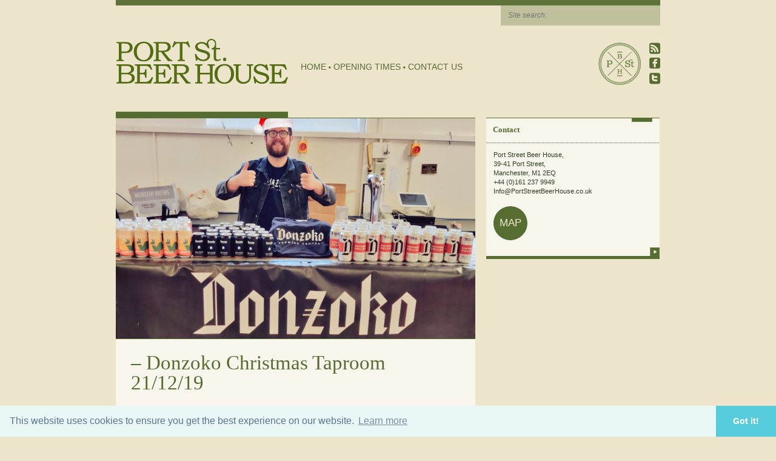

--- FILE ---
content_type: text/css
request_url: https://www.portstreetbeerhouse.co.uk/app/themes/portstreet/style.css?v=1.2.5
body_size: 15837
content:
/*
Theme Name: PortStreet
*/

/* Main elements */
h2{
	font-family: Georgia;
	color:#566c31;
	font-size: 300%;
	margin: 23px 0;
    text-decoration: none;
	line-height:1.0em;
}
h2 a{
	text-decoration: none;
	color: inherit;
}
h2 a:hover{
	text-decoration: underline;
}
h3{
    color: #566C31;
    font-family: Georgia;
    font-size: 103%;
    margin: 18px 0 16px;
}

/* Sidebar */
#sidebar #slogan{
	margin-top: 28px;
}
#opening{
	background-image: none;
	border-top: 1px solid #566C31;
	width: 245px;
	padding-bottom: 12px;
}
#opening ul{
	background: url("images/separator01.gif") repeat-x scroll 0 0 transparent;
	margin: 0 -11px 15px;
	padding: 13px 12px 0;
}
.block-less{
	width: none;
	padding: 0px;
}
.block-less h5{
	font: 11px/15px Arial,Helvetica,sans-serif;
	font-size: 11px;
	margin-left: 2px;
	width: 135px;
	font-weight: lighter;
}

.block-more .browse-less {
    background: url("images/bg-browse-less.gif") no-repeat scroll 0 0 transparent;
    float: left;
    height: 32px;
    overflow: hidden;
    text-indent: -9999px;
    width: 32px;
}

/* Mailing List */
#mailing .info-holder{
    background: url("images/separator01.gif") repeat-x scroll 0 0 transparent;
     margin: 0 -11px;
    padding: 6px 11px 0;
}

#mailing .register-form {
    margin: 0 0 11px;
}
#mailing .info-holder p {
   margin: 5px 0 12px 0;
   width: 216px;
}

#mailing .register-form .text {
    background: none repeat scroll 0 0 #C7CCB4;
    border: 0 none;
    color: #748C4B;
    float: left;
    font: italic 13px/16px Georgia,Arial,Times,serif;
    margin: 0;
    padding: 8px 10px 6px;
    width: 243px;
}
#mailing form input[type='text']{
    background: none repeat scroll 0 0 #BFC09C;
    border: medium none;
    color: #566C31;
    font: italic 12px/16px Georgia,Arial,Times,serif;
    margin: 0;
    padding: 8px 12px 9px;
    width: 241px;
    height: 15px;
}
#mailing form input[type='email']{
    background: none repeat scroll 0 0 #BFC09C;
    border: medium none;
    color: #566C31;
    font: italic 12px/16px Georgia,Arial,Times,serif;
    margin: 0;
    padding: 8px 12px 9px;
    width: 241px;
    height: 15px;
}

#mailing form input[name="FNAME"] {
    border-bottom: 1px solid #566C31;
}
#mailing form input[name="LNAME"] {
    border-bottom: 1px solid #566C31;
}

#mailing form input[type='submit']{
    background: url("images/bg-go.png") no-repeat scroll 0 0 transparent;
    border: medium none;
    cursor: pointer;
    height: 36px;
    left: 238px;
    position: absolute;
    top: 14px;
    width: 37px;
    z-index: 300;
	text-indent:-9999em;
	font-size:0;
}

#mailing{
	position: relative;
        padding-bottom: 13px;
}

/* Single */
.day{
	float: left;
	width: 109px;
}
.hyphen{
	float:left;
    margin-right: 23px;
    width: 51px;
}
.hyphen span{float: right;}
.time{
	float:left;
}
.PageTitle{
	margin-top:15px;
	margin-bottom:5px;
	color: #566C31;
	font-size: 18px;
	text-decoration:none;
}
.category-blog{}
.tags{float:left;}
.tags ul{float:left;}
.tags ul li{float:left; margin-right: 10px;}
.tags ul li a{color:#000; text-decoration: none;}
.tags ul a:hover{text-decoration: underline;}
.tags p{float:left;margin-right: 15px;}
.commentsLink{float:right;}
.commentsLink a{text-decoration: none; color: #566C31; font-style: italic; font-family: Georgia;}
.holder{background: #F8F5EC;padding: 0px 10px 0px 10px; width:573px; border-top: 1px solid #566C31; padding: 0 25px 35px;width: 543px;}
.holder-footer{margin: 20px 0px 0px 0px; width:100%;}

.PageTitle a{
    color: #566C31;
    font-size: 18px;
    text-decoration:none;
}

#navpad{margin-top:20px;}

#navpad a{text-decoration:none; color: #566C31; font-size: 14px;}
#col-l{float: left; width:50%;}
#col-r{float: left; width:50%;}
.col .info-block{margin-bottom: 22px;}
.single-post #content .gallery{margin: 0px;}
#comments{
    border-top: 1px solid #566C31;
    margin-top: 29px;
    min-height: 168px;
    display: block;
}
#comments ol{margin:0px 0px 0px 0px;}
#comments ol li{padding:20px 15px 20px 0px; border-bottom: 1px dotted #566C31;}
#comments h2{font-family: Helvetica; font-weight: bold; font-size: 115%;
             margin: 15px 0px 0px 0px; padding:0px 0px 15px 0px; border-bottom: 1px dotted #566C31;}
.comment{display: inline-block;}
.comment p{float: left; display:inline-block;width: 460px;color:#4e543c;}
.commentAuthor{font-weight: bolder; text-transform: uppercase;}
p.meta{width:77px; padding-right: 30px;}
#respond{}
#commentform h2{font-family: Helvetica; font-weight: bolder;font-size: 115%;}
#commentform input[type='text']{border: none; outline: none; background-color: #bfc09c; color: #566C31; font-family: Georgia; font-style: italic;
                border-bottom: 1px solid #a6ac83;padding: 6px 10px;width: 286px;margin: 0px;}
#commentform textarea{border: none; outline: none; background-color: #bfc09c; color: #566C31; font-family: Georgia; font-style: italic;
                border:none;padding: 3px 10px;overflow: hidden; height: 74px;width: 572px;margin-top: 0;}
#comForm{
        height: 144px;
    padding-bottom: 22px;
    position: relative;
}
#comForm input{float:none; display: block;}
#commentSubmit{background-color: #bfc09c;}
#commentSubmit
#textarea{}
#sub{background: #BFC09C; position: relative; height:70px;}
.comForm{position: relative;}
#comForm1 [type='submit'] {left: 538px;top: 22px;}

.comForm input[type='submit']{
    background: url("images/bg-go.png") no-repeat scroll left top #BFC09C;
    border: medium none;
    cursor: pointer;
    height: 37px;
    left: 538px;
    outline: medium none;
    position: absolute;
    top: 111px;
    width: 36px;
    display: inline;
    z-index: 2;
}
#respond{padding-bottom: 24px; border-bottom: 5px solid #566C31;}
#cellarForm input[type='text']{font-size: 261%; font-style: italic; font-family: Georgia; height: 36px;width:100%; color: #566C31; background: none repeat scroll 0 0 #BFC09C;padding: 8px 12px 9px;border: medium none;}
#cellarForm input[type='submit']{left: 546px; top:-5px; margin-top: 26px; cursor: pointer;background: url(images/bg-go.png) no-repeat top left transparent;width:36px; height: 35px;border: none;
                                  outline: none; float:right;position: absolute;}
#cellarForm{width:100%;}
#menuSearch{
    background: url("images/bg-gallery.gif") no-repeat scroll 0 0 transparent; border-bottom: 1px solid #566C31;
    margin: 0 0 35px;
    overflow: hidden;
    padding: 11px 0 0;
    position: relative;
    width: 593px;}

#contact {background-image: none; border-top: 1px solid #566c31;}
#about .info-holder{    background: url("images/separator01.gif") repeat-x scroll 0 0 transparent;padding: 0px;margin: 0px;    margin: 0 -13px;
    padding: 12px; width:92%;}
#about {padding: 12px 12px 0;  background-image: none; border-top: 1px solid #566C31; background-image: none;border-top: 1px solid #566c31;}
#about p{margin: 0px 0px 5px 0px;}

#sidebar #mailing .info-holder  {
    position: static;
}

/* Beer Menu */
#menuTable{
	background:#f9f6ec;
	border-bottom:3px solid #566c31;
	border-top:1px solid #566c31;
	width:100%;
	line-height: 1.5em;
}
#menuTable .lastCol{
	border-right:0 none;
}
#menuTable .newSection{
	border-top:1px solid #566c31;
}
#menuTable .tempSection{
    border-bottom:1px solid #566c31;
}
#menuTable .alt{
	background:#f4efe0;
}
#menuTable tr:hover{
	background:#d4d5bd;
}
#menuTable th{
	font-family:Georgia, serif;
	color:#566c31;
	white-space:nowrap;
	padding:1em;
}

#menuTable td, #menuTable th{
	text-align:left;
	border-right:1px dotted #566c31;
	font-size:100%;
}
#menuTable td a{
	display:block;
	text-decoration:none;
	color:#353E26;
	padding:1em;
}
#tableFirstRow{
background: none repeat scroll 0 0 #BFC09C;
font-style: italic;
font-weight: bold;
}

.in-stock, .out-of-stock{
	text-indent:-9999em;
	background: transparent url("images/in-stock.png") no-repeat center center;

	margin:-9px 0;
	padding:9px 0
}
.out-of-stock{
	background-image: url("images/out-of-stock.png");
}
span.in-stock, span.out-of-stock{
	display:block;
	background-position:0 center;
}

#menuTable #menuSortHead,
#menuTable #stock-drop {
	padding:0;
}
#menuTable span{
	display:block;
	padding:1em 28px 1em 1em;
	background: transparent url("images/sort.png") no-repeat center right;
}
#menuTable #stock-drop span{
    width:95px;
}
#menuTable #menuSortHead:hover,
#menuTable #stock-drop  {
	background-color: #BFC09C;
}
#menuTable #menuSortHead div,
#menuTable #stock-drop div{
	position:relative;
}
#menuTable #menuSortHead ul,
#menuTable #stock-drop ul{
	display:none;
	position:absolute;
	top:3.5em;
	background:#576d31;
	color:f9f6ec;
	width:100%;
}
/*#menuTable #stock-drop ul {
    display: none;
    position: absolute;
    top: 29px;
    background: none repeat scroll 0% 0% #576D31;
    width: 120%;
    left: -12px;
}*/
#menuTable #stock-drop ul a{
    color:#fff;
}
#menuTable #stock-drop ul{

}
#menuTable #menuSortHead li,
#menuTable #stock-drop li{
	border-bottom:1px dotted #f9f6ec;
}
#menuTable #menuSortHead ul .menuSortLast{
	border-bottom:0 none;
}
#menuTable #menuSortHead a,
#menuTable #stock-drop a{
	color:#f9f6ec;
	text-decoration:none;
	display:block;
	padding:1em;
}
#menuTable #menuSortHead:hover ul,
#menuTable #stock-drop:hover ul
{
	display:block;
}
#menuPagination{
	margin-top:1.5em;
}
#menuPagination a{
	text-decoration:none;
}
#menuPagination a:hover{
	text-decoration:underline;
}
#menuPagination .current{
	font-weight:bold;
}
#menuNextPrev{
	float:right;
}

#map{margin: 0px 0px 0px 0px;padding: 6px 0 13px;}
.single-beer #thumb{
	float: right;
	border-left:1px solid #566C31;
	border-bottom:1px solid #566C31;
}
.beer-post{
	border-top: 1px solid #566C31;
}
#beerInfo li{
    background: url("images/separator01.gif") repeat-x scroll 0 bottom #F8F5EC;
    color: #566C31;
    padding: 9px 11px 9px 14px;
}
#beerInfo li strong{
	text-transform:uppercase;
	font-family: Georgia;
	font-weight:normal;
	display:inline-block;
	vertical-align:top;
	width:112px;
}
#beerInfo li span{
	color: #000000;
	font-size: 100%;
	font-weight: bold;
	display:inline-block;
	vertical-align:top;
	width:165px;
}
#bottomInfoList{
	background-image: none;
	height: 17px;
}
.single-beer .holder{
	width: none;
	padding: 1px 11px 1px 14px;
	width:auto;
	border-top: none;
}
.single-beer .holder a{
	text-decoration: none;
	color:#000;
	font-size: 100%
}

.holder p, .holder ul, .holder ol, .holder blockquote,
.post-single p, .post-single ul, .post-single ol, .post-single blockquote{
	margin: 0 0 1em 0;
}
/* =WordPress Core
-------------------------------------------------------------- */
.holder .alignnone {
    margin: 5px 20px 20px 0;
}

.holder .aligncenter, .holder div.aligncenter {
    display:block;
    margin: 5px auto 5px auto;
}

.holder .alignright {
    float:right;
    margin: 5px 0 20px 20px;
}

.holder .alignleft {
    float:left;
    margin: 5px 20px 20px 0;
}

.holder .aligncenter {
    display: block;
    margin: 5px auto 5px auto;
}

.holder a img.alignright {
    float:right;
    margin: 5px 0 20px 20px;
}

.holder a img.alignnone {
    margin: 5px 20px 20px 0;
}

.holder a img.alignleft {
    float:left;
    margin: 5px 20px 20px 0;
}

.holder a img.aligncenter {
    display: block;
    margin-left: auto;
    margin-right: auto
}

.holder .wp-caption {
    background: #fff;
    border: 1px solid #f0f0f0;
    max-width: 96%; /* Image does not overflow the content area */
    padding: 5px 3px 10px;
    text-align: center;
}

.holder .wp-caption.alignnone {
    margin: 5px 20px 20px 0;
}

.holder .wp-caption.alignleft {
    margin: 5px 20px 20px 0;
}

.holder .wp-caption.alignright {
    margin: 5px 0 20px 20px;
}

.holder .wp-caption img {
    border: 0 none;
    height: auto;
    margin:0;
    max-width: 98.5%;
    padding:0;
    width: auto;
}

.holder .wp-caption p.wp-caption-text {
    font-size:11px;
    line-height:17px;
    margin:0;
    padding:0 4px 5px;
}
#thumb{
	background:#FFFFFF;
	text-align:center;
}
label{
	display:none;
}
.green-link {
	    font-size: 12px;
    font-weight: bold;
    color: #EFE8D0;
}
#quotes p{font-style: italic; margin-bottom: 8px;}
#quotes blockquote p{font-style: normal; margin-bottom: 0px;}
#quotes blockquote{margin-bottom: 0px;}

#menuTable #tableFirstRow:hover{
background-color:#BFC09C;
}

.singleBeerNav{
	margin-top:20px;
}
.single-beer .holder .singleBeerNav a{
	color:#566C31;
}
.singleBeerNav .nextBeer{
	display:block;
	float:right;
	text-align:right;
}
.singleBeerNav .prevBeer{
	display:block;
	float:left;
}

#sidebar #otherLinks{padding: 0px 0px 24px 0px; width: 287px;}
#otherLinks h3{display: block;
               background: url("images/separator01.gif") repeat-x scroll bottom left transparent;
               padding: 5px 0 13px 10px;

}
#sidebar #otherLinks li a:hover{text-decoration: none;}
#sidebar #otherLinks .info-holder{
        background: none;
}

#sidebar #otherLinks .info-holder .blogroll{margin-left: 11px;}

#content .holder .gallery{
    background: none repeat scroll 0 0 transparent;
    border-bottom: 1px solid #566C31;
    border-top: 1px solid #566C31;
    margin: 0;
    padding: 0;
    width: 100%;
}

body .gallery img{
	border:0 none;
}

/* SHARE */
.resp-sharing-button__link,
.resp-sharing-button__icon {
  display: inline-block
}

.resp-sharing-button__link {
  text-decoration: none;
  color: #fff;
  margin: 0.5em
}

.resp-sharing-button {
  border-radius: 5px;
  transition: 25ms ease-out;
  padding: 0.5em 0.75em;
  font-family: Helvetica Neue,Helvetica,Arial,sans-serif
}

.resp-sharing-button__icon svg {
  width: 1em;
  height: 1em;
  margin-right: 0.4em;
  vertical-align: top
}

.resp-sharing-button--small svg {
  margin: 0;
  vertical-align: middle
}

/* Non solid icons get a stroke */
.resp-sharing-button__icon {
  stroke: #fff;
  fill: none
}

/* Solid icons get a fill */
.resp-sharing-button__icon--solid,
.resp-sharing-button__icon--solidcircle {
  fill: #fff;
  stroke: none
}

.resp-sharing-button--twitter {
  background-color: #55acee
}

.resp-sharing-button--twitter:hover {
  background-color: #2795e9
}

.resp-sharing-button--pinterest {
  background-color: #bd081c
}

.resp-sharing-button--pinterest:hover {
  background-color: #8c0615
}

.resp-sharing-button--facebook {
  background-color: #3b5998
}

.resp-sharing-button--facebook:hover {
  background-color: #2d4373
}

.resp-sharing-button--tumblr {
  background-color: #35465C
}

.resp-sharing-button--tumblr:hover {
  background-color: #222d3c
}

.resp-sharing-button--reddit {
  background-color: #5f99cf
}

.resp-sharing-button--reddit:hover {
  background-color: #3a80c1
}

.resp-sharing-button--google {
  background-color: #dd4b39
}

.resp-sharing-button--google:hover {
  background-color: #c23321
}

.resp-sharing-button--linkedin {
  background-color: #0077b5
}

.resp-sharing-button--linkedin:hover {
  background-color: #046293
}

.resp-sharing-button--email {
  background-color: #777
}

.resp-sharing-button--email:hover {
  background-color: #5e5e5e
}

.resp-sharing-button--xing {
  background-color: #1a7576
}

.resp-sharing-button--xing:hover {
  background-color: #114c4c
}

.resp-sharing-button--whatsapp {
  background-color: #25D366
}

.resp-sharing-button--whatsapp:hover {
  background-color: #1da851
}

.resp-sharing-button--hackernews {
background-color: #FF6600
}
.resp-sharing-button--hackernews:hover, .resp-sharing-button--hackernews:focus {   background-color: #FB6200 }

.resp-sharing-button--vk {
  background-color: #507299
}

.resp-sharing-button--vk:hover {
  background-color: #43648c
}

.resp-sharing-button--facebook {
  background-color: #3b5998;
  border-color: #3b5998;
}

.resp-sharing-button--facebook:hover,
.resp-sharing-button--facebook:active {
  background-color: #2d4373;
  border-color: #2d4373;
}

.resp-sharing-button--twitter {
  background-color: #55acee;
  border-color: #55acee;
}

.resp-sharing-button--twitter:hover,
.resp-sharing-button--twitter:active {
  background-color: #2795e9;
  border-color: #2795e9;
}

